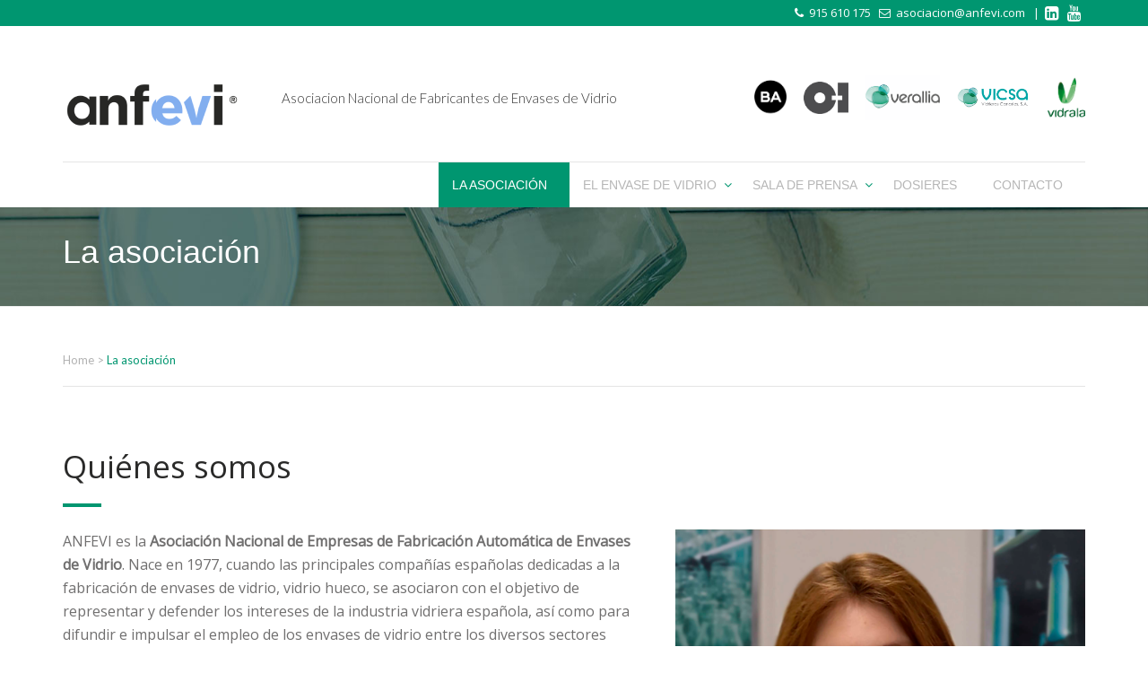

--- FILE ---
content_type: text/html; charset=UTF-8
request_url: http://www.anfevi.com/la-asociacion/
body_size: 8759
content:
<!DOCTYPE html>
<html lang="es-ES">
<head>
<meta charset="UTF-8">
<meta name="viewport" content="width=device-width, initial-scale=1">
<meta name="google-site-verification" content="_lyyilX9xu7u1-OatNrRDp9OoYeihPEY1qganv7qxNI" />
<link rel="profile" href="http://gmpg.org/xfn/11">
<link rel="pingback" href="http://www.anfevi.com/xmlrpc.php">
<link href='https://fonts.googleapis.com/css?family=Open+Sans' rel='stylesheet' type='text/css'>
<link href='https://fonts.googleapis.com/css?family=Lato:400,300' rel='stylesheet' type='text/css'>

<title>La asociacion | Anfevi</title>

<!-- All in One SEO Pack 2.3.12.2.1 by Michael Torbert of Semper Fi Web Designob_start_detected [-1,-1] -->
<meta name="description"  content="Creada en 1977, Anfevi centra sus esfuerzo en promover el desarrollo productivo y protección medioambiental, así como fomentar el reciclaje del vidrio." />

<link rel="canonical" href="http://www.anfevi.com/la-asociacion/" />
<!-- /all in one seo pack -->
<link rel='dns-prefetch' href='//s.w.org' />
<link rel="alternate" type="application/rss+xml" title="Anfevi &raquo; Feed" href="http://www.anfevi.com/feed/" />
<link rel="alternate" type="application/rss+xml" title="Anfevi &raquo; RSS de los comentarios" href="http://www.anfevi.com/comments/feed/" />
<link rel="alternate" type="application/rss+xml" title="Anfevi &raquo; La asociación RSS de los comentarios" href="http://www.anfevi.com/la-asociacion/feed/" />
		<script type="text/javascript">
			window._wpemojiSettings = {"baseUrl":"https:\/\/s.w.org\/images\/core\/emoji\/2.2.1\/72x72\/","ext":".png","svgUrl":"https:\/\/s.w.org\/images\/core\/emoji\/2.2.1\/svg\/","svgExt":".svg","source":{"concatemoji":"http:\/\/www.anfevi.com\/wp-includes\/js\/wp-emoji-release.min.js?ver=4.7.29"}};
			!function(t,a,e){var r,n,i,o=a.createElement("canvas"),l=o.getContext&&o.getContext("2d");function c(t){var e=a.createElement("script");e.src=t,e.defer=e.type="text/javascript",a.getElementsByTagName("head")[0].appendChild(e)}for(i=Array("flag","emoji4"),e.supports={everything:!0,everythingExceptFlag:!0},n=0;n<i.length;n++)e.supports[i[n]]=function(t){var e,a=String.fromCharCode;if(!l||!l.fillText)return!1;switch(l.clearRect(0,0,o.width,o.height),l.textBaseline="top",l.font="600 32px Arial",t){case"flag":return(l.fillText(a(55356,56826,55356,56819),0,0),o.toDataURL().length<3e3)?!1:(l.clearRect(0,0,o.width,o.height),l.fillText(a(55356,57331,65039,8205,55356,57096),0,0),e=o.toDataURL(),l.clearRect(0,0,o.width,o.height),l.fillText(a(55356,57331,55356,57096),0,0),e!==o.toDataURL());case"emoji4":return l.fillText(a(55357,56425,55356,57341,8205,55357,56507),0,0),e=o.toDataURL(),l.clearRect(0,0,o.width,o.height),l.fillText(a(55357,56425,55356,57341,55357,56507),0,0),e!==o.toDataURL()}return!1}(i[n]),e.supports.everything=e.supports.everything&&e.supports[i[n]],"flag"!==i[n]&&(e.supports.everythingExceptFlag=e.supports.everythingExceptFlag&&e.supports[i[n]]);e.supports.everythingExceptFlag=e.supports.everythingExceptFlag&&!e.supports.flag,e.DOMReady=!1,e.readyCallback=function(){e.DOMReady=!0},e.supports.everything||(r=function(){e.readyCallback()},a.addEventListener?(a.addEventListener("DOMContentLoaded",r,!1),t.addEventListener("load",r,!1)):(t.attachEvent("onload",r),a.attachEvent("onreadystatechange",function(){"complete"===a.readyState&&e.readyCallback()})),(r=e.source||{}).concatemoji?c(r.concatemoji):r.wpemoji&&r.twemoji&&(c(r.twemoji),c(r.wpemoji)))}(window,document,window._wpemojiSettings);
		</script>
		<style type="text/css">
img.wp-smiley,
img.emoji {
	display: inline !important;
	border: none !important;
	box-shadow: none !important;
	height: 1em !important;
	width: 1em !important;
	margin: 0 .07em !important;
	vertical-align: -0.1em !important;
	background: none !important;
	padding: 0 !important;
}
</style>
<link rel='stylesheet' id='contact-form-7-css'  href='http://www.anfevi.com/wp-content/plugins/contact-form-7/includes/css/styles.css?ver=4.7' type='text/css' media='all' />
<link rel='stylesheet' id='dashicons-css'  href='http://www.anfevi.com/wp-includes/css/dashicons.min.css?ver=4.7.29' type='text/css' media='all' />
<link rel='stylesheet' id='sp-news-public-css'  href='http://www.anfevi.com/wp-content/plugins/sp-news-and-widget/assets/css/sp-news-public.css?ver=4.5.3.1' type='text/css' media='all' />
<link rel='stylesheet' id='anfevi-style-css'  href='http://www.anfevi.com/wp-content/themes/anfevi/style.css?ver=4.7.29' type='text/css' media='all' />
<link rel='stylesheet' id='fontawesome-css-css'  href='http://www.anfevi.com/wp-content/themes/anfevi/css/font-awesome.min.css?ver=4.7.29' type='text/css' media='all' />
<link rel='stylesheet' id='bootstrap-css-css'  href='http://www.anfevi.com/wp-content/themes/anfevi/css/bootstrap.css?ver=4.7.29' type='text/css' media='all' />
<link rel='stylesheet' id='anfevi-css-css'  href='http://www.anfevi.com/wp-content/themes/anfevi/css/anfevi.css?ver=4.7.29' type='text/css' media='all' />
<link rel='stylesheet' id='lightbox-css-css'  href='http://www.anfevi.com/wp-content/themes/anfevi/css/lightbox.css?ver=4.7.29' type='text/css' media='all' />
<link rel='stylesheet' id='lightbox-dark-css-css'  href='http://www.anfevi.com/wp-content/themes/anfevi/css/lightbox-dark.css?ver=4.7.29' type='text/css' media='all' />
<link rel='stylesheet' id='pcs-styles-css'  href='http://www.anfevi.com/wp-content/plugins/post-content-shortcodes/styles/default-styles.css?ver=1.0' type='text/css' media='screen' />
<!--n2css--><script type='text/javascript' src='http://www.anfevi.com/wp-includes/js/jquery/jquery.js?ver=1.12.4'></script>
<script type='text/javascript' src='http://www.anfevi.com/wp-includes/js/jquery/jquery-migrate.min.js?ver=1.4.1'></script>
<script type='text/javascript'>
/* <![CDATA[ */
var rmp_menu = {"ajaxURL":"http:\/\/www.anfevi.com\/wp-admin\/admin-ajax.php","wp_nonce":"8b65f2004c","menu":[]};
/* ]]> */
</script>
<script type='text/javascript' src='http://www.anfevi.com/wp-content/plugins/responsive-menu/v4.0.0/assets/js/rmp-menu.js?ver=4.1.2'></script>
<link rel='https://api.w.org/' href='http://www.anfevi.com/wp-json/' />
<link rel="EditURI" type="application/rsd+xml" title="RSD" href="http://www.anfevi.com/xmlrpc.php?rsd" />
<link rel="wlwmanifest" type="application/wlwmanifest+xml" href="http://www.anfevi.com/wp-includes/wlwmanifest.xml" /> 
<meta name="generator" content="WordPress 4.7.29" />
<link rel='shortlink' href='http://www.anfevi.com/?p=2' />
<link rel="alternate" type="application/json+oembed" href="http://www.anfevi.com/wp-json/oembed/1.0/embed?url=http%3A%2F%2Fwww.anfevi.com%2Fla-asociacion%2F" />
<link rel="alternate" type="text/xml+oembed" href="http://www.anfevi.com/wp-json/oembed/1.0/embed?url=http%3A%2F%2Fwww.anfevi.com%2Fla-asociacion%2F&#038;format=xml" />
<style id="rmp-inline-menu-styles"></style><link rel="icon" href="http://www.anfevi.com/wp-content/uploads/2024/07/cropped-ANFEVI_assets_GOOGLE_perfil_anfevi-1-32x32.png" sizes="32x32" />
<link rel="icon" href="http://www.anfevi.com/wp-content/uploads/2024/07/cropped-ANFEVI_assets_GOOGLE_perfil_anfevi-1-192x192.png" sizes="192x192" />
<link rel="apple-touch-icon-precomposed" href="http://www.anfevi.com/wp-content/uploads/2024/07/cropped-ANFEVI_assets_GOOGLE_perfil_anfevi-1-180x180.png" />
<meta name="msapplication-TileImage" content="http://www.anfevi.com/wp-content/uploads/2024/07/cropped-ANFEVI_assets_GOOGLE_perfil_anfevi-1-270x270.png" />
</head>

<body>
<div id="page" class="site">
    <header id="masthead" class="site-header" role="banner">
        <div class="header-top-bar">
            <div class="container">
                <div class="row">
                    <div class="col-xs-12">
                        <div class="header-top-bar-text">
                            <span><i class="fa fa-phone" aria-hidden="true"></i>&nbsp;&nbsp;915 610 175 </span>&nbsp;
                            <span><i class="fa fa-envelope-o" aria-hidden="true"></i>&nbsp;&nbsp;<a class="anchor-white" href="mailto:asociacion@anfevi.com">asociacion@anfevi.com</a></span>
                            <span>&nbsp;&nbsp;|&nbsp;&nbsp;</span>
                            <div class="pull-right">
                                <a class="anchor-white" href="https://www.linkedin.com/company/anfevi-asociaci-n-nacional-de-fabricantes-de-envases-de-vidrio-" target="_blank"><i class="fa fa-linkedin-square" aria-hidden="true"></i></a>&nbsp;
                                <a class="anchor-white" href="https://www.youtube.com/user/AnfeviESP" target="_blank"><i class="fa fa-youtube" aria-hidden="true"></i></a>&nbsp;
                            </div>
                        </div>
                    </div>
                </div>
            </div>
        </div>
        <div class="header-logos-bar">
            <div class="container">
                <div class="row mobile-centered-content">
                    <div class="col-xs-12 col-md-7">
                        <div class="row">
                            <div class="col-xs-12 col-sm-4">
                                <a href="/"><img class="img-responsive header-logo" src="/wp-content/uploads/2024/06/Anfevi-logo-2024.png" alt="logo"></a>
                            </div>
                            <div class="col-xs-12 col-sm-8 hidden-xs">
                                <span class="header-logo-name">Asociacion Nacional de Fabricantes de Envases de Vidrio</span>
                            </div>
                        </div>
                    </div>
                    <div class="col-xs-12 col-md-5">
                        <div class="pull-right header-logos-icons">
                            <span><a href="/la-asociacion/ba/"><img class="img-responsive" src="http://www.anfevi.com/wp-content/themes/anfevi/img/logo_bag.png"></a></span>
                            <span><a href="/la-asociacion/oi/"><img src="http://www.anfevi.com/wp-content/themes/anfevi/img/O-I_BW.png"></a></span>
                            <span><a href="/la-asociacion/verallia/"><img class="img-responsive" src="http://www.anfevi.com/wp-content/themes/anfevi/img/logo_veralliag.png"></a></span>
                            <span><a href="/la-asociacion/vicsa/"><img class="img-responsive" src="http://www.anfevi.com/wp-content/themes/anfevi/img/logo_vicsa.png"></a></span>
                            <span><a href="/la-asociacion/vidrala/"><img class="img-responsive" src="http://www.anfevi.com/wp-content/themes/anfevi/img/logo_vidralag.png"></a></span>
                        </div>
                    </div>
                </div>
                <div class="row">
                    <div class="col-md-12">
                        <div class="header-logos-bar-border-bottom">&nbsp;</div>
                    </div>
                </div>
            </div>
        </div>
        <div class="header-menu-bar">
            <div class="container">
                <div class="row">
                    <div class="col-md-12 pull-right">
                        <nav id="site-navigation" class="main-navigation" role="navigation">
                            <div class="navbar-header">
                                <button type="button" class="navbar-toggle collapsed" data-toggle="collapse" data-target="#bs-example-navbar-collapse-1" aria-expanded="false">
                                    <span class="sr-only">Toggle navigation</span>
                                    <span class="icon-bar"></span>
                                    <span class="icon-bar"></span>
                                    <span class="icon-bar"></span>
                                </button>
                            </div>
                            <div class="collapse navbar-collapse" id="bs-example-navbar-collapse-1">
                                <div class="menu-menu-1-container"><ul id="main-nav" class="menu"><li id="menu-item-20" class="menu-item menu-item-type-post_type menu-item-object-page current-menu-item page_item page-item-2 current_page_item menu-item-20"><div class="menu-item"><span class="pull-right nav-angle-down"><i class="fa fa-angle-down" aria-hidden="true"></i></span><a href="http://www.anfevi.com/la-asociacion/">La asociación</a></div></li>
<li id="menu-item-288" class="menu-item menu-item-type-post_type menu-item-object-page menu-item-has-children menu-item-288"><div class="menu-item"><span class="pull-right nav-angle-down"><i class="fa fa-angle-down" aria-hidden="true"></i></span><a href="http://www.anfevi.com/el-envase-de-vidrio/">El envase de vidrio</a></div>
<ul class="sub-menu">
	<li id="menu-item-294" class="menu-item menu-item-type-post_type menu-item-object-page menu-item-294"><div class="menu-item"><span class="pull-right nav-angle-down"><i class="fa fa-angle-down" aria-hidden="true"></i></span><a href="http://www.anfevi.com/el-envase-de-vidrio/historia/">Historia</a></div></li>
	<li id="menu-item-293" class="menu-item menu-item-type-post_type menu-item-object-page menu-item-293"><div class="menu-item"><span class="pull-right nav-angle-down"><i class="fa fa-angle-down" aria-hidden="true"></i></span><a href="http://www.anfevi.com/el-envase-de-vidrio/fabricacion/">Fabricación</a></div></li>
	<li id="menu-item-426" class="menu-item menu-item-type-post_type menu-item-object-page menu-item-426"><div class="menu-item"><span class="pull-right nav-angle-down"><i class="fa fa-angle-down" aria-hidden="true"></i></span><a href="http://www.anfevi.com/el-envase-de-vidrio/idi/">I+D+i</a></div></li>
	<li id="menu-item-292" class="menu-item menu-item-type-post_type menu-item-object-page menu-item-292"><div class="menu-item"><span class="pull-right nav-angle-down"><i class="fa fa-angle-down" aria-hidden="true"></i></span><a href="http://www.anfevi.com/el-envase-de-vidrio/reciclado/">Reciclado</a></div></li>
	<li id="menu-item-291" class="menu-item menu-item-type-post_type menu-item-object-page menu-item-291"><div class="menu-item"><span class="pull-right nav-angle-down"><i class="fa fa-angle-down" aria-hidden="true"></i></span><a href="http://www.anfevi.com/el-envase-de-vidrio/ventajas/">Ventajas</a></div></li>
	<li id="menu-item-206" class="menu-item menu-item-type-post_type menu-item-object-page menu-item-206"><div class="menu-item"><span class="pull-right nav-angle-down"><i class="fa fa-angle-down" aria-hidden="true"></i></span><a href="http://www.anfevi.com/el-envase-de-vidrio/seguridad-alimentaria/">Seguridad alimentaria</a></div></li>
	<li id="menu-item-290" class="menu-item menu-item-type-post_type menu-item-object-page menu-item-290"><div class="menu-item"><span class="pull-right nav-angle-down"><i class="fa fa-angle-down" aria-hidden="true"></i></span><a href="http://www.anfevi.com/el-envase-de-vidrio/medio-ambiente/">Medio ambiente</a></div></li>
	<li id="menu-item-289" class="menu-item menu-item-type-post_type menu-item-object-page menu-item-289"><div class="menu-item"><span class="pull-right nav-angle-down"><i class="fa fa-angle-down" aria-hidden="true"></i></span><a href="http://www.anfevi.com/el-envase-de-vidrio/economia-circular/">Economía circular</a></div></li>
</ul>
</li>
<li id="menu-item-146" class="menu-item menu-item-type-post_type menu-item-object-page menu-item-has-children menu-item-146"><div class="menu-item"><span class="pull-right nav-angle-down"><i class="fa fa-angle-down" aria-hidden="true"></i></span><a href="http://www.anfevi.com/sala-de-prensa/">Sala de prensa</a></div>
<ul class="sub-menu">
	<li id="menu-item-521" class="menu-item menu-item-type-post_type menu-item-object-page menu-item-521"><div class="menu-item"><span class="pull-right nav-angle-down"><i class="fa fa-angle-down" aria-hidden="true"></i></span><a href="http://www.anfevi.com/sala-de-prensa/noticias/">Noticias</a></div></li>
	<li id="menu-item-486" class="menu-item menu-item-type-post_type menu-item-object-page menu-item-486"><div class="menu-item"><span class="pull-right nav-angle-down"><i class="fa fa-angle-down" aria-hidden="true"></i></span><a href="http://www.anfevi.com/sala-de-prensa/videos/">Videos</a></div></li>
	<li id="menu-item-474" class="menu-item menu-item-type-post_type menu-item-object-page menu-item-474"><div class="menu-item"><span class="pull-right nav-angle-down"><i class="fa fa-angle-down" aria-hidden="true"></i></span><a href="http://www.anfevi.com/sala-de-prensa/documentos-de-interes/">Documentos de interés</a></div></li>
	<li id="menu-item-483" class="menu-item menu-item-type-post_type menu-item-object-page menu-item-483"><div class="menu-item"><span class="pull-right nav-angle-down"><i class="fa fa-angle-down" aria-hidden="true"></i></span><a href="http://www.anfevi.com/sala-de-prensa/imagenes/">Imágenes</a></div></li>
	<li id="menu-item-1525" class="menu-item menu-item-type-post_type menu-item-object-page menu-item-1525"><div class="menu-item"><span class="pull-right nav-angle-down"><i class="fa fa-angle-down" aria-hidden="true"></i></span><a href="http://www.anfevi.com/sala-de-prensa/comunicados/">Comunicados</a></div></li>
</ul>
</li>
<li id="menu-item-1454" class="menu-item menu-item-type-post_type menu-item-object-page menu-item-1454"><div class="menu-item"><span class="pull-right nav-angle-down"><i class="fa fa-angle-down" aria-hidden="true"></i></span><a href="http://www.anfevi.com/documentos-de-interes/">Dosieres</a></div></li>
<li id="menu-item-106" class="menu-item menu-item-type-post_type menu-item-object-page menu-item-106"><div class="menu-item"><span class="pull-right nav-angle-down"><i class="fa fa-angle-down" aria-hidden="true"></i></span><a href="http://www.anfevi.com/contacto/">Contacto</a></div></li>
</ul></div>                            </div>
                        </nav><!-- #site-navigation -->
                    </div>
                </div>
            </div>
        </div>
    </header><!-- #masthead -->
    <div id="content" class="site-content">

<div class="page-header">
    <div class="container">
        <div class="row">
            <div class="col-xs-12">
               <h1>La asociación</h1>
            </div>
        </div>
    </div>
</div>
<div class="content-area container">
    <div class="row">&nbsp;</div>
    <div class="row">
        <div class="col-xs-12">
            <div class="breadcrumbs" typeof="BreadcrumbList" vocab="http://schema.org/">
                <!-- Breadcrumb NavXT 5.6.0 -->
<span property="itemListElement" typeof="ListItem"><a property="item" typeof="WebPage" title="Ir a Anfevi." href="http://www.anfevi.com" class="breadcrum-link-home"><span property="name">Home</span></a><meta property="position" content="1"></span><span class="breadcrum-separator"> &gt; </span><span property="itemListElement" typeof="ListItem"><span property="name">La asociación</span><meta property="position" content="2"></span>            </div>
        </div>
    </div>
    <div class="main-text">
        <hr>
<div class="row">
    <div class="col-xs-12">
        <h6>Quiénes somos</h6>
        <div class="row">
            <div class="col-xs-10 col-sm-8 col-md-9">
                <div class="row">
                    <div class="col-xs-3 col-sm-2 col-lg-1">
                        <div class="main-title-centered-separator"></div>
                    </div>
                </div>
            </div>
        </div>
    </div>
</div>
<div class="row" style="margin-bottom:64px;">
    <div class="col-xs-12 col-md-7">
        ANFEVI es la <strong>Asociación Nacional de Empresas de Fabricación Automática de Envases de Vidrio</strong>. Nace en 1977, cuando las principales compañías españolas dedicadas a la fabricación de envases de vidrio, vidrio hueco, se asociaron con el objetivo de representar y defender los intereses de la industria vidriera española, así como para difundir e impulsar el empleo de los envases de vidrio entre los diversos sectores implicados.

Desde su creación, ANFEVI siempre ha tenido entre sus prioridades integrar los conceptos de desarrollo productivo y protección medioambiental. Esta inquietud se ha materializado, por una parte, en la incorporación de la tecnología más avanzada del sector a través de importantes departamentos de investigación y desarrollo y, por otra, poniendo en marcha, gestionando y fomentando el reciclado de envases de vidrio, creando en 1980 el Centro del Envase de Vidrio como órgano de comunicación de ANFEVI para impulsar el reciclado y difundir las cualidades del vidrio como envase.

ANFEVI ha alcanzado un enorme grado de madurez y de implicación con la sociedad. Así, aspectos como la sostenibilidad, la seguridad y la mejora de las condiciones de los trabajadores; las relaciones con las Administraciones o el cambio climático y la participación en las redes sociales, son únicamente algunos ejemplos de asuntos esenciales para la asociación y que, por tanto, forman parte de su día a día. Si no existiera ANFEVI, habría que crearla.
    </div>
    <div class="col-md-5 hidden-xs hidden-sm">
        <img class="img-responsive alignnone wp-image-17 size-large" src="/wp-content/uploads/2021/10/Foto-Karen.jpg" alt="Secretaria general de ANFEVI" width="640" height="676" />
<blockquote style="margin-top: 13px;"><p><strong>Karen Davies</strong></p>
<p>Secretaria general de ANFEVI</p></blockquote>
    </div>
</div>
<hr>
<div class="row" style="margin-top:4px;">
    <div class="col-xs-12 col-md-10 col-md-offset-1">
        <div class="main-centered">
<h6>Empresas Asociadas</h6>
<div class="row"></div>
<p style="color: #706f6f;">Las sociedades que integran ANFEVI representan más del 98 % de la producción en España de envases de vidrio, fabricando diariamente cerca de 19 millones de botellas y tarros. Los miembros de la asociación cuentan con 13 fábricas ubicadas por toda la geografía española y generan empleo directo a más de 3.000 personas.</p>

</div>
<div class="main-centered">
<div class="bio-logo"><a href="/la-asociacion/ba/"><img class="img-responsive" src="/wp-content/uploads/2016/08/logo_bag.png" /></a></div>
<div class="bio-logo"><a href="/la-asociacion/oi/"><img class="img-responsive" src="/wp-content/uploads/2017/09/O-I_BW.png" /></a></div>
<div class="bio-logo"><a href="/la-asociacion/verallia/"><img class="img-responsive" src="/wp-content/uploads/2016/08/logo_veralliag.png" /></a></div>
<div class="bio-logo"><a href="/la-asociacion/vicsa/"><img class="img-responsive alignnone wp-image-1247" src="http://www.anfevi.com/wp-content/uploads/2018/07/logo_vicsa-300x183.png" alt="" width="164" height="100" srcset="http://www.anfevi.com/wp-content/uploads/2018/07/logo_vicsa-300x183.png 300w, http://www.anfevi.com/wp-content/uploads/2018/07/logo_vicsa.png 605w" sizes="(max-width: 164px) 100vw, 164px" /></a></div>
<div class="bio-logo"><a href="/la-asociacion/vidrala/"><img class="img-responsive" src="/wp-content/uploads/2016/08/logo_vidralag.png" /></a></div>
</div>
    </div>
</div>
<div class="row" style="margin-top:105px;">
    <div class="col-xs-12">
        <img class="img-responsive alignnone wp-image-1254 size-full" src="http://www.anfevi.com/wp-content/uploads/2018/07/bio-map.jpg" alt="" width="1126" height="600" srcset="http://www.anfevi.com/wp-content/uploads/2018/07/bio-map.jpg 1126w, http://www.anfevi.com/wp-content/uploads/2018/07/bio-map-300x160.jpg 300w, http://www.anfevi.com/wp-content/uploads/2018/07/bio-map-768x409.jpg 768w, http://www.anfevi.com/wp-content/uploads/2018/07/bio-map-1024x546.jpg 1024w" sizes="(max-width: 1126px) 100vw, 1126px" />
    </div>
</div>
<div class="row" style="margin-top:78px;">
    <div class="col-xs-12">
        <div class="main-centered">
    <h6>Datos del sector</h6>
    <div class="row">
        <div class="col-xs-11">
            <div class="row">
                <div class="col-xs-2 col-md-1 col-xs-offset-6">
                    <div class="main-title-centered-separator"></div>
                </div>
            </div>
        </div>
    </div>
    <p style="color:rgb(4,4,4);">Estimación datos mercado</p>
    <p style="color:rgb(168,167,167);">(Peninsula Iberica + Islas Canarias)</p>
</div>
<div style="padding-bottom:100px;">
<table id="datos-sector">
    <thead>
        <tr>
            <td></td>
            <td>2009</td>
            <td>2010</td>
            <td>2011</td>
            <td>2012</td>
            <td>2013</td>
            <td>2014</td>
            <td>2015</td>
            <td>2016</td>
            <td>2017</td>
            <td>2018</td>
            <td>2019</td>
            <td>2020</td>
            <td>2021</td>
            <td>2022</td>
        </tr>
    </thead>
    <tbody>
        <tr>
            <td>Ventas interiores (toneladas)</td>
            <td>2.887.115</td>
            <td>2.952.077</td>
            <td>2.945.847</td>
            <td>2.828.668</td>
            <td>2.741.942</td>
            <td>2.796.335</td>
            <td>2.817.297</td>
            <td>2.848.785</td>
            <td>3.018.250</td>
            <td>3.069.987</td>
            <td>3.142.198</td>
            <td>2.980.110</td>
            <td>3.266.041</td>
            <td>3.442.438</td>
        </tr>
        <tr>
            <td>Exportación (toneladas)</td>
            <td>386.752</td>
            <td>537.156</td>
            <td>591.311</td>
            <td>686.498</td>
            <td>682.435</td>
            <td>778.375</td>
            <td>883.666</td>
            <td>888.976</td>
            <td>767.662</td>
            <td>701.937</td>
            <td>787.492</td>
            <td>881.266</td>
            <td>917.798</td>
            <td>848.026</td>
        </tr>
        <tr>
            <td><strong>TOTAL MERCADO (toneladas)</strong></td>
            <td>3.273.867</td>
            <td>3.489.233</td>
            <td>3.537.158</td>
            <td>3.515.166</td>
            <td>3.424.377</td>
            <td>3.574.710</td>
            <td>3.700.963</td>
            <td>3.737.760</td>
            <td>3.785.911</td>
            <td>3.771.923</td>
            <td>3.929.690</td>
            <td>3.861.376</td>
            <td>4.183.838</td>
            <td>4.290.464</td>
        </tr>
    </tbody>
</table>
</div>
    </div>
</div>    </div>
</div><!-- #primary -->


	</div><!-- #content -->

	<footer id="colophon" class="site-footer" role="contentinfo">
		<div class="container mobile-centered-content">
			<div class="row">
				<div class="col-xs-12 col-md-4 col-lg-6">
                    <img class="img-responsive footer-logo" src="/wp-content/uploads/2024/06/Anfevi-logo-2024.png">
                    <div class="row">
                        <div class="col-xs-12 col-md-8 col-lg-6">
                            <div><p>Asociacion Nacional de Fabricantes de Envases de Vidrio</p></div>
                        </div>
                    </div>
				</div>
                <div class="col-xs-12 col-md-4 col-lg-3">
                    <div class="footer-link" style="margin-top: 40px;"><a href="/enlaces-de-interes">Enlaces de interés</a></div>
                    <div class="footer-link"><a href="/aviso-legal">Aviso legal</a></div>
                    <!--<div class="footer-link"><a href="/terminos-y-condiciones">Términos y condiciones</a></div>
                    <div class="footer-link"><a href="/politica-de-privacidad">Política de privacidad</a></div>-->
                </div>
                <div class="col-xs-12 col-md-4 col-lg-3">
                    <div class="footer-link-head">Contacto</div>
                    <div class="row">
                        <div class="col-xs-2 col-md-2 col-xs-offset-5 col-md-offset-0">
                            <div class="footer-link-head-separator">&nbsp;</div>
                        </div>
                    </div>
                    <div class="footer-link">C/ Arturo Soria, 97A, 1º</div>
                    <div class="footer-link">28027 Madrid</div>
                    <div class="footer-link">asociacion@anfevi.com</div>
                    <div class="footer-link">915 610 175</div>
                </div>
			</div>
		</div><!-- .site-info -->
	</footer><!-- #colophon -->
</div><!-- #page -->
<script type='text/javascript' src='http://www.anfevi.com/wp-content/plugins/contact-form-7/includes/js/jquery.form.min.js?ver=3.51.0-2014.06.20'></script>
<script type='text/javascript'>
/* <![CDATA[ */
var _wpcf7 = {"recaptcha":{"messages":{"empty":"Por favor, prueba que no eres un robot."}}};
/* ]]> */
</script>
<script type='text/javascript' src='http://www.anfevi.com/wp-content/plugins/contact-form-7/includes/js/scripts.js?ver=4.7'></script>
<script type='text/javascript' src='http://www.anfevi.com/wp-content/themes/anfevi/js/jquery-2.2.4.min.js?ver=2.2.4'></script>
<script type='text/javascript' src='http://www.anfevi.com/wp-content/themes/anfevi/js/bootstrap.js?ver=3.0.0'></script>
<script type='text/javascript' src='http://www.anfevi.com/wp-content/themes/anfevi/js/ekko-lightbox.min.js?ver=3.0.0'></script>
<script type='text/javascript' src='http://www.anfevi.com/wp-content/themes/anfevi/js/navigation.js?ver=20151215'></script>
<script type='text/javascript' src='http://www.anfevi.com/wp-content/themes/anfevi/js/anfevi.js?ver=20151215'></script>
<script type='text/javascript' src='http://www.anfevi.com/wp-content/themes/anfevi/js/skip-link-focus-fix.js?ver=20151215'></script>
<script type='text/javascript' src='http://www.anfevi.com/wp-includes/js/wp-embed.min.js?ver=4.7.29'></script>
<script async="async" type='text/javascript' src='http://www.anfevi.com/wp-content/plugins/akismet/_inc/form.js?ver=4.1.9'></script>
<script>
    $(document).ready(function(){
        $("#collapse1").on("hide.bs.collapse", function(){
            $(".panel-icon1").html('<i class="fa fa-plus" aria-hidden="true"></i>');
        });
        $("#collapse2").on("hide.bs.collapse", function(){
            $(".panel-icon2").html('<i class="fa fa-plus" aria-hidden="true"></i>');
        });
        $("#collapse3").on("hide.bs.collapse", function(){
            $(".panel-icon3").html('<i class="fa fa-plus" aria-hidden="true"></i>');
        });
        $("#collapse4").on("hide.bs.collapse", function(){
            $(".panel-icon4").html('<i class="fa fa-plus" aria-hidden="true"></i>');
        });
        $("#collapse5").on("hide.bs.collapse", function(){
            $(".panel-icon5").html('<i class="fa fa-plus" aria-hidden="true"></i>');
        });
        $("#collapse6").on("hide.bs.collapse", function(){
            $(".panel-icon6").html('<i class="fa fa-plus" aria-hidden="true"></i>');
        });
        $("#collapse7").on("hide.bs.collapse", function(){
            $(".panel-icon7").html('<i class="fa fa-plus" aria-hidden="true"></i>');
        });
        $("#collapse8").on("hide.bs.collapse", function(){
            $(".panel-icon8").html('<i class="fa fa-plus" aria-hidden="true"></i>');
        });
        $("#collapse9").on("hide.bs.collapse", function(){
            $(".panel-icon9").html('<i class="fa fa-plus" aria-hidden="true"></i>');
        });
        $("#collapse1").on("show.bs.collapse", function(){
            $(".panel-icon1").html('<i class="fa fa-minus" aria-hidden="true"></i>');
        });
        $("#collapse2").on("show.bs.collapse", function(){
            $(".panel-icon2").html('<i class="fa fa-minus" aria-hidden="true"></i>');
        });
        $("#collapse3").on("show.bs.collapse", function(){
            $(".panel-icon3").html('<i class="fa fa-minus" aria-hidden="true"></i>');
        });
        $("#collapse4").on("show.bs.collapse", function(){
            $(".panel-icon4").html('<i class="fa fa-minus" aria-hidden="true"></i>');
        });
        $("#collapse5").on("show.bs.collapse", function(){
            $(".panel-icon5").html('<i class="fa fa-minus" aria-hidden="true"></i>');
        });
        $("#collapse6").on("show.bs.collapse", function(){
            $(".panel-icon6").html('<i class="fa fa-minus" aria-hidden="true"></i>');
        });
        $("#collapse7").on("show.bs.collapse", function(){
            $(".panel-icon7").html('<i class="fa fa-minus" aria-hidden="true"></i>');
        });
        $("#collapse8").on("show.bs.collapse", function(){
            $(".panel-icon8").html('<i class="fa fa-minus" aria-hidden="true"></i>');
        });
        $("#collapse9").on("show.bs.collapse", function(){
            $(".panel-icon9").html('<i class="fa fa-minus" aria-hidden="true"></i>');
        });

        $(".more-link").html('VER MAS');

        // delegate calls to data-toggle="lightbox"
        $(document).delegate('*[data-toggle="lightbox"]', 'click', function(event) {
            event.preventDefault();
            return $(this).ekkoLightbox({
                always_show_close: true
            });
        });
    });

    function printInfo(DivID) {
        var openWindow = window.open("", "title", "attributes");
        openWindow.document.write(document.getElementById(DivID).innerHTML);
        openWindow.document.close();
        openWindow.focus();
        openWindow.print();
        openWindow.close();
    }

    function fbshareCurrentPage(){
        window.open("https://www.facebook.com/sharer/sharer.php?u="+escape(window.location.href)+"&t="+document.title, '',
        'menubar=no,toolbar=no,resizable=yes,scrollbars=yes,height=300,width=600');
        return false;
    }

    function twshareCurrentPage(){
        window.open("https://twitter.com/share?url"+escape(window.location.href)+"&t="+document.title, '',
            'menubar=no,toolbar=no,resizable=yes,scrollbars=yes,height=300,width=600');
        return false;
    }

    function emailCurrentPage(){
        window.location.href="mailto:?subject="+document.title+"&body="+escape(window.location.href);
        return false;
    }

</script>
</body>
<script>
  (function(i,s,o,g,r,a,m){i['GoogleAnalyticsObject']=r;i[r]=i[r]||function(){
  (i[r].q=i[r].q||[]).push(arguments)},i[r].l=1*new Date();a=s.createElement(o),
  m=s.getElementsByTagName(o)[0];a.async=1;a.src=g;m.parentNode.insertBefore(a,m)
  })(window,document,'script','https://www.google-analytics.com/analytics.js','ga');

  ga('create', 'UA-86731824-1', 'auto');
  ga('send', 'pageview');

</script>
</html>

--- FILE ---
content_type: text/css
request_url: http://www.anfevi.com/wp-content/themes/anfevi/css/anfevi.css?ver=4.7.29
body_size: 19106
content:
a{text-decoration: none; color: rgb(178,178,178);}
a:hover{text-decoration: none; color: rgb(0,150,112);}
a:visited{text-decoration: none; color: rgb(178,178,178);}
.breadcrum-separator{color: rgb(178,178,178);}
.breadcrum-link-home{color: rgb(178,178,178);}
.breadcrum-link-home:hover{color: rgb(0,150,112);}

hr { border-color:rgb(229,229,229); }

.col-centered{
    float: none;
    margin: 0 auto;
}

/*strong{color:rgb(112,111,111);}*/

.anchor-white{color: white;}
.anchor-white:hover, .anchor-white:visited{color: white; text-decoration: underline;}

.icon-green{color: rgb(0,150,112);}

.empresa-negro{color: rgb(42,42,41);}
.empresa-logo{text-align: center;}
.empresa-logo img{display: inline;}
.empresa-mayuscula { text-transform: uppercase; }
.empresa-main-text{
    font-family: 'Open Sans', sans-serif;
    font-size: 16px;
    line-height: 26px;
    color: rgb(112,111,111);
}

.header-top-bar{
    color: white;
    background-color: rgb(0,150,112);
    font-family: 'Open Sans', sans-serif;
    font-size: 13px;
}

.header-top-bar-text{
    float: right;
    padding: 5px 0 5px 0;

}

.header-top-bar-text div{
    font-size: 18px;
    line-height: 1;
}

.header-logos-bar{
    font-family: 'lato';
    font-weight: 300;
    font-size: 15px;
}

.header-logo{ 
    margin-top: 45px;
}

.header-logos-icons img{
    display: inline-flex;
    max-height: 50px;
}

.header-logos-icons span:nth-child(2) img{ /* to fit the size of the second logo ('OI') */ 
    height: 36px;
}

.header-logos-bar span{
    margin-top: 55px;
    margin-left: 16px;
}
.header-logo-name{
    margin-top: 70px !important;
    display: block;
    padding-left: 0;
}

.header-logos-icons{margin-top: 55px; }

.header-logos-bar-border-bottom{border-bottom: 1px solid rgb(229,229,229);}

.header-menu-bar{}

.menu-menu-1-container{float: right;}

.page-header{
    background-image: url(../img/pages-top-bar.jpg);
    height: 111px;
    padding-top: 10px;
    color: white;
    margin: 0;
    background-repeat: round;
}

/* MENU */

.navbar-collapse{padding: 0;}

#main-nav      {
    height: 50px; /* configura a la altura que desea para su menú */
    margin: 0; /* darle un poco de espacio*/
}

#main-nav a { color: rgb(182,182,182);}
#main-nav a:visited { color: rgb(182,182,182);}

#main-nav ul   {
    margin: 0; padding: 0;
}
#main-nav li   {
    display: block;
    float: left;
    line-height: 50px; /* Esto ha de ser igual al #main-nav height */
    height: 50px; /* Esto ha de ser igual al #main-nav height */
    margin: 0; padding: 0; /* only needed if you don't have a reset */
    position: relative; /* esto es necesario con el fin de posicionar los submenús */
}
#main-nav li a {
    display: block;
    height: 50px;
    line-height: 50px;
    padding: 0 25px 0 15px;
    text-decoration: none;
    text-transform: uppercase;
}

.nav-angle-down{ margin-right: 8px; display: none; color: rgb(0,150,112);}

#main-nav .current-menu-item a, #main-nav .current_page_item a, #main-nav
a:hover {
    color: white;
    background: rgb(0,150,112);
}

#main-nav .current-page-ancestor a, #main-nav .current-page-ancestor .nav-angle-down{
    color: white;
    background: rgb(0,150,112);
}

#main-nav .current-page-ancestor a .current-menu-item li a{
    color: rgb(0,150,112) !important;
    background: white !important;
}

#main-nav .menu-item-has-children:hover .nav-angle-down{color:white;}
#main-nav .menu-item-has-children:hover a {color:white; background-color: rgb(0,150,112);}

#main-nav .current-menu-item .nav-angle-down{color:white;}

#main-nav .current-menu-item a, #main-nav .current_page_item a, #main-nav
a:hover > .main-navigation ul ul a:hover  {
    color: white;
    background: rgb(0,150,112);
}

#main-nav ul ul { /* esto va dirigido a todos los submenús */
    display: none; /* ocultar todos los submenús de la vista */
    position: absolute;
    top: 50px; /* esto debe ser la misma altura que el menú de nivel superior - height + padding + borders */
}

.menu-item-has-children .nav-angle-down { display: block; }

.menu-item-has-children .sub-menu .nav-angle-down { display: none; }

.main-navigation ul ul a {
    text-transform: none !important;
    background-color: rgb(0,150,112);
    color: white !important;
}
.main-navigation ul ul a:visited {
    text-transform: none !important;
    background-color: rgb(0,150,112);
    color: white !important;
}

.main-navigation ul ul a:hover {
    text-transform: none !important;
    background-color: white !important;
    color: rgb(0,150,112) !important;
}

#main-nav ul ul li { /* esto va dirigido a todos los submenús */
    float: none; /* sobreescribir menu hasta arriba */
    width: 150px; /* establece el ancho que desea para sus  submenús. Esto debe coincidir con el valor que pusimos abajo */
}

#main-nav ul ul span { display: none !important; }

#main-nav ul ul li a {
    padding: 5px 10px; /* dar a nuestros enlaces del submenú un bonito boton */
}

#main-nav ul li:hover > ul {
    display: block; /* mostrar submenú cuando el ratón pase por encima del menú principal */
}

.main-navigation ul ul {
    top: 50px !important;
}

/* Accordion */

#accordion .panel{
    border: none;
    box-shadow: none;
    -webkit-box-shadow: none;

}

#accordion .panel-group .panel + .panel {margin-top:0px;}


#accordion .panel-default > .panel-heading {
    background-color: transparent;
    border-right: none;
    border-left: none;
    border-bottom: none;
    border-top: 2px solid rgb(210,210,210);
    border-color: rgb(210,210,210);
}

#accordion .panel-title{color: rgb(48,47,47); font-size: 20px;}

#accordion .panel-icon { color: rgb(0,150,112); line-height: 29px;}

#accordion ul{ margin: 0;}

#accordion li {
    padding-left: 0;
    color: rgb(0,150,112);
}

#accordion li span {
    padding-left: 0;
    color:rgb(112,111,111);
}

#accordion .panel-default > .panel-heading + .panel-collapse > .panel-body {
    border-top-color: transparent;
}

/* Main pages */

.breadcrumbs{
    color: rgb(0,150,112);
    font-family: 'lato';
    font-size: 13px;
    margin-top: 30px;
}

main .header-logos-bar-border-bottom{margin-bottom: 20px;}

.main-centered{
    text-align: center;
}

.main-title-text{
    font-family: 'Open Sans', sans-serif;
    font-size: 35px;
    color: rgb(42,42,41);
    margin-top: 50px;
}

h6{
    font-family: 'Open Sans', sans-serif;
    font-size: 35px;
    color: rgb(42,42,41);
    margin-top: 50px;
}

.main-no-margin{margin: 0 !important;}
.main-less-margin{
    margin: 25px 0 25px 0 !important;
}
.main-text{
    font-family: 'Open Sans', sans-serif;
    font-size: 16px;
    line-height: 26px;
    color: rgb(112,111,111);
}
.main-text a{
    color: rgb(112,111,111);
}

.main-title-centered-separator{
    height: 1px;
    border: 2px solid rgb(0,150,112);
    margin-bottom: 25px;
    margin-top: 12px;
}

.main-button-container{
    margin-top: 50px;
    margin-bottom: 100px;
}

.main-button, .main-button a, .main-button a:visited{
    background: rgb(0,150,112);
    border-radius: 30px;
    border: 2px solid rgb(0,150,112);
    color: white !important;
    text-decoration: none;
    font-family: 'Open Sans', sans-serif;
    font-weight: bold;
    font-size: 17px;
    padding: 15px 25px;
}

.main-button-icon{
    padding: 15px 19px;
}
.main-button-icon-facebook{
    padding: 15px 23px;
}
.main-button:hover{
    text-decoration: none;
    background-color: white;
    cursor: pointer;
    cursor: hand;
    color: rgb(0,150,112) !important;
}

.main-friends-of-glass{
    border-top: 2px solid rgb(200,201,202);
    border-bottom: 2px solid rgb(200,201,202);
    min-height: 329px;
    background: url('../img/friends_of_glass_background.png') repeat-y;
    padding-top: 50px;
    background-size: cover;
}

.main-text-friends-of-glass{
    font-family: 'Open Sans', sans-serif;
    font-size: 16px;
    line-height: 26px;
    color: rgb(112,111,111);
}

.main-button-blue{
    background: rgb(105,172,229) !important;
    border: 2px solid rgb(105,172,229) !important;
    color: white !important;
    margin-left: 15px !important;
    display: inline-block !important;
}

.main-button-blue:hover{
    text-decoration: none !important;
    background-color: white !important;
    cursor: pointer !important;
    cursor: hand !important;
    color: rgb(105,172,229) !important;
}
.main-right{text-align: right;}
.blue-text{color:rgb(105,172,229);}
.main-title-right-separator{
    height: 1px;
    border: 2px solid rgb(195,214,0);
    margin-bottom: 25px;
    margin-top: 12px;
}

.main-press-icon{
    font-size: 5em;
    color: rgb(0,150,112) !important;
    margin-top: 25px;
}

.main-press-icon a{
    color: rgb(0,150,112) !important;
}

.main-press-title{
    color: rgb(0,150,112);
    font-family: 'Open Sans', sans-serif;
    font-size: 20px;
    margin-top: 10px;
}

.main-press-title a{
    color: rgb(0,150,112) !important;
}
.main-press-text{
    color: rgb(112,111,111);
    font-family: 'Open Sans', sans-serif;
    font-size: 16px;
    line-height: 26px;
    margin-top: 10px;
    margin-bottom: 60px;
}

.news-category{color:rgb(42,42,41); font-size: 14px;}
.news-category a{color:rgb(0,150,112) !important;}
.news-col-3 img{border-top: 2px solid rgb(0,150,112);}
.news-col-list .news-content{border-top: 2px solid rgb(0,150,112);}
.news-image-footer{
    font-style: italic;
    padding-left: 15px;
    border-left: 2px solid rgb(0,150,112);
    margin-top: 15px;
    font-size: 12px;
}
.news-title-decorator{border-top: 2px solid rgb(0,150,112);}
.news-title-decorator{border-top: 2px solid rgb(0,150,112);}

.news .news-title a {font-size: 16px; line-height: 26px;}

.social-media-news img{height: 26px; width: 26px; margin-right: 10px;}

.social-media-news a{color: transparent !important;}

.more-link{
    color: rgb(0,150,112) !important;
    font-size: 14px;
    font-weight: bold;
}
.more-link:hover{color: rgb(0,150,112) !important; text-decoration: underline;}

.news-header{margin-top: 20px;}

.post-content-text{ width: 100%;}

/* Content */
pre {
    display: block;
    padding: 0;
    margin: 0;
    font-size: 13px;
    line-height: 1.42857143;
    word-break: break-all;
    word-wrap: break-word;
    color: #333333;
    background-color: transparent;
    border: none;
}

blockquote{
    border-left: 2px solid rgb(0,150,112);
    border-right: 3px solid rgb(0,150,112);
    text-align: center;
    font-family: 'Open Sans', sans-serif;
    font-style: italic;
    color: rgb(0,150,112);
}

.blockquote{
    border-left: 3px solid rgb(0,150,112);
    border-right: 3px solid rgb(0,150,112);
    text-align: center;
    font-family: 'Open Sans', sans-serif;
    font-size: 22px;
    font-style: italic;
    color: rgb(0,150,112);
    display: table;
    padding-left: 30px;
    padding-right: 30px;
    line-height: 1.3em;
}

.blockquote em{
    display: table-cell;
    vertical-align: middle;
}

.century-table{
    display: table;
    margin-bottom: 30px;
}

.century{
    border-left: 2px solid rgb(0,150,112);
    border-right: 2px solid rgb(0,150,112);
    text-align: center;
    font-family: 'Open Sans', sans-serif;
    color: rgb(0,150,112);
    display: table-cell;
    width: 90px;
    vertical-align: middle;
}

.century-text{
    display: table-cell;
    padding-left: 15px;
}

.gallery-text{margin-top: 10px;}

.bio-logo{display: inline-block; margin-top: 50px; margin-right: 50px;}

.bio-logo img{
    display: inline-block;
    max-height: 100px;
}

#datos-sector{margin-top: 50px;}

#datos-sector, td, tr{
    color: black;
    text-align: center;
    border: 1px solid rgb(221,221,221);
    padding: 5px;
}

#datos-sector thead td{
    background-color: rgb(0,151,109);
    color: white;
}

#datos-sector thead .table-dark{
    background-color: rgb(0,108,79);
}
#datos-sector tbody .table-dark{
    background-color: rgb(247,247,247);
}

.wpcf7-form-control-wrap input[type="text"], input[type="email"], input[type="tel"], textarea{
    width: 100%;
    margin-bottom: 15px;
    color: rgb(0,151,109);
    padding: 15px;
}

.wpcf7-form-control-wrap input[type="text"]:hover, input[type="text"]:active, input[type="text"]:focus,
input[type="email"]:hover, input[type="email"]:active, input[type="email"]:focus,
input[type="tel"]:hover, input[type="tel"]:active, input[type="tel"]:focus{
    border-radius: 0;
    border-right: 3px solid rgb(0,151,109);
    box-shadow: none;
    outline:0px !important;
    -webkit-appearance:none;
}
.wpcf7-form-control-wrap textarea:hover, textarea:active, textarea:focus{
    border-radius: 0;
    border-right: 3px solid rgb(0,151,109);
    box-shadow: none;
    outline:0px !important;
    -webkit-appearance:none;
}

.contact-form-button{
    background: rgb(0,150,112) !important;
    border-radius: 30px !important;
    border: 2px solid rgb(0,150,112) !important;
    color: white !important;
    text-decoration: none !important;
    font-family: 'Open Sans', sans-serif !important;
    font-weight: bold !important;
    font-size: 17px !important;
    padding: 15px 25px !important;
    box-shadow: none !important;
    text-shadow: none !important;
    margin-top: 10px !important;
    margin-bottom: 20px;
}

.contact-form-button:hover{
    text-decoration: none !important;
    background-color: white !important;
    cursor: pointer !important;
    cursor: hand !important;
    color: rgb(0,150,112) !important;
}

/* Pages with sidebar */

#menu-menu-2{
    margin: 0;
    list-style: none;
    padding: 0;
}

#menu-menu-2 li{
    margin-bottom: 5px;
    text-align: center;
}

#menu-menu-2 a, #menu-menu-2 a:visited{
    display: block;
    font-family: 'Open Sans', sans-serif;
    font-size: 16px;
    color: rgb(112,111,111);
    padding: 15px;
    background-color: rgb(247,246,246);
    border-right: 4px solid rgb(222,221,221);
    text-decoration: none;
}

#menu-menu-2 a:hover{
    display: block;
    font-weight: bold;
    color: rgb(114,113,113);
    padding: 15px;
    background-color: rgb(247,246,246);
    border-right: 4px solid rgb(170,170,170);

}

#menu-menu-2 li.current_page_item a{
    display: block;
    font-weight: bold;
    color: rgb(0,150,112);
    padding: 15px;
    background-color: rgb(247,246,246);
    border-right: 4px solid rgb(0,150,112);
}

#menu-menu-3{
    margin: 0;
    list-style: none;
    padding: 0;
}

#menu-menu-3 li{
    margin-bottom: 5px;
    text-align: center;
}

#menu-menu-3 a, #menu-menu-3 a:visited{
    display: block;
    font-family: 'Open Sans', sans-serif;
    font-size: 16px;
    color: rgb(112,111,111);
    padding: 15px;
    background-color: rgb(247,246,246);
    border-right: 4px solid rgb(222,221,221);
    text-decoration: none;
}

#menu-menu-3 a:hover{
    display: block;
    font-weight: bold;
    color: rgb(114,113,113);
    padding: 15px;
    background-color: rgb(247,246,246);
    border-right: 4px solid rgb(170,170,170);

}

#menu-menu-3 li.current_page_item a, #menu-menu-3 li.current-page-ancestor a{
    display: block;
    font-weight: bold;
    color: rgb(0,150,112);
    padding: 15px;
    background-color: rgb(247,246,246);
    border-right: 4px solid rgb(0,150,112);
}

.page-title{
    font-size: 34px;
    line-height: 1.2em;
    color: black;
}

.green-list{
    padding-left:0;
    margin-left:0;
    list-style: none;
}
.green-list li{color: rgb(0,150,112); font-weight: bold;}

.invisible-table, .invisible-table tr, .invisible-table td{
    border: none;
    color: rgb(0,150,112);
    padding: 15px;
    font-weight: bold;
}

.environtment-table, .environtment-table tr, .environtment-table td{
    border: none;
    text-align: left;
    color: rgb(112,111,111);
}

.environtment-table p{padding: 15px 25px;}

.environtment-table strong {color: rgb(0,150,112);}


/* Press */

.press-element-image {
    position: relative;
    -webkit-box-shadow: 0 0 5px 2px rgba(0, 0, 0, .5);
    box-shadow: 0 0 5px 2px rgba(0, 0, 0, .25);
    border-top: 3px solid rgb(0,150,112);
}

.overlay {
    background-color: rgb(82,184,158);
    display: none;
    position: absolute;
    height: 100%;
    width: 100%;
    top: 0;
    text-align: center;
}
.press-element-separator{margin-top: 4px;}

/*.press-element-image{

    font-size: 5em;
    color: rgb(112,111,111);

}

.press-element-image p{ font-size: 16px;}

.overlay{
    position: absolute;
    width: auto;
    top: 0;
    left: 0;
    right: 0;
    bottom: 0;
    margin: 3px 15px 0 15px;
    display: none;
}*/

.press-element a{position: relative;}

.overlay img{
    max-width: 250px;
    max-height: 55px;
}

.overlay span{
    padding-top: 17%;
}

.press-element-image p{ padding-top: 5px;}


/*.press-element-image:hover div{
    background-color: rgb(82,184,158);
    color: white;
    cursor: hand;
}*/

.press-element p{ padding-top: 5px;}
.press-element:hover p{cursor: hand;}

.press-element:hover div, .press-element:hover i {
    background-color: rgb(82,184,158);
    color: white;
    cursor: pointer;
}

.press-element div{
    text-align: center;
    font-size: 5em;
    line-height: 2.5em;
    color: rgb(112,111,111);
    -webkit-box-shadow: 0 0 5px 2px rgba(0, 0, 0, .5);
    box-shadow: 0 0 5px 2px rgba(0, 0, 0, .25);
    border-top: 3px solid rgb(0,150,112);
}


/* News plugin */

.grid-date-post a {
    color:rgb(0,150,112) !important;
    font-weight: bold !important;
}

#interest-links-table tr,td{border: none;}
#interest-links-table td{text-align: left;}
#interest-links-table td strong{font-size: 22px;}



/* Footer */

footer{
    width: 100%;
    margin-top: 100px;
    padding-top: 10px;
    padding-bottom: 50px;
    color: white;
    background-color: rgb(0,150,112);
    font-family: 'Open Sans', sans-serif;
    font-size: 16px;
}

.footer-link a, .footer-link a:visited{color: white;}
.footer-link a:hover {text-decoration: underline;}

footer .footer-logo{
    margin-top: 40px;
    max-height: 56px;
    display: inline-block;
}

footer p{ padding-top: 20px;}

.footer-link-head{
    margin-top: 40px;
    font-weight: bold;

}

.footer-link-head-separator{
    height: 1px;
    margin: 10px 0;
    border-bottom: 2px solid white;
}

.footer-link{
    font-size: 16px;
}



/* Media Queries */

@media (max-width: 767px) {
    .main-button-blue-last{
        margin-top: 45px;
    }

    .header-logos-icons{text-align: center; float:none !important;}

    .main-title-text{ margin-top: 20px;}

    .mobile-centered-content{text-align: center; }
    #responsive-menu-button{box-shadow: none;}
    .header-logo{display: inline;}
    .press-element-image{margin-top: 15px;}
    .press-element-image img{width: 100% !important; height: auto !important;}
}
@media (min-width: 768px) and (max-width: 991px) {
    .mobile-centered-content{text-align: center;}
    #responsive-menu-button{box-shadow: none;}
    .header-logo{display: inline;}
    .header-logos-icons{text-align: center; float:none !important; }
    .press-element-image{margin-top: 15px;}
}
@media (min-width: 992px) and (max-width: 1199px){
    .press-element-image:hover > .overlay { display: block; }
}

@media (min-width: 1200px){
    .press-element-image:hover > .overlay { display: block; }
}

--- FILE ---
content_type: text/css
request_url: http://www.anfevi.com/wp-content/themes/anfevi/css/lightbox.css?ver=4.7.29
body_size: 1162
content:
/*!
 * Lightbox for Bootstrap 3 by @ashleydw
 * https://github.com/ashleydw/lightbox
 *
 * License: https://github.com/ashleydw/lightbox/blob/master/LICENSE
 */

.ekko-lightbox-container {
    position: relative;
}

.ekko-lightbox-nav-overlay {
    position: absolute;
    top: 0;
    left: 0;
    z-index: 100;
    width: 100%;
    height: 100%;
}

.ekko-lightbox-nav-overlay a {
    z-index: 100;
    display: block;
    width: 49%;
    height: 100%;
    font-size: 30px;
    color: #fff;
    text-shadow: 2px 2px 4px #000;
    opacity: 0;
    filter: dropshadow(color=#000000, offx=2, offy=2);
    -webkit-transition: opacity 0.5s;
    -moz-transition: opacity 0.5s;
    -o-transition: opacity 0.5s;
    transition: opacity 0.5s;
}

.ekko-lightbox-nav-overlay a:empty {
    width: 49%;
}

.ekko-lightbox a:hover {
    text-decoration: none;
    opacity: 1;
}

.ekko-lightbox .glyphicon-chevron-left {
    left: 0;
    float: left;
    padding-left: 15px;
    text-align: left;
}

.ekko-lightbox .glyphicon-chevron-right {
    right: 0;
    float: right;
    padding-right: 15px;
    text-align: right;
}

.ekko-lightbox .modal-footer {
    text-align: left;
}

--- FILE ---
content_type: application/javascript
request_url: http://www.anfevi.com/wp-content/themes/anfevi/js/anfevi.js?ver=20151215
body_size: 493
content:
$(window).on("load", function() {

    $('.press-element-image').each(function(i, obj) {
        $(this).children($('.overlay')).css('padding-top',($(this).height() - 55)/2);
    });

});

function setPadding() {
    $('.press-element-image').each(function(i, obj) {
        $(this).children($('.overlay')).css('padding-top',($(this).height() - 55)/2);
    });
};

var resizeTimer;
$(window).resize(function() {
    clearTimeout(resizeTimer);
    resizeTimer = setTimeout(setPadding, 50);
});


--- FILE ---
content_type: text/plain
request_url: https://www.google-analytics.com/j/collect?v=1&_v=j102&a=1387026368&t=pageview&_s=1&dl=http%3A%2F%2Fwww.anfevi.com%2Fla-asociacion%2F&ul=en-us%40posix&dt=La%20asociacion%20%7C%20Anfevi&sr=1280x720&vp=1280x720&_u=IEBAAEABAAAAACAAI~&jid=553200997&gjid=967177879&cid=2062409373.1768612896&tid=UA-86731824-1&_gid=1221711035.1768612896&_r=1&_slc=1&z=1937914206
body_size: -449
content:
2,cG-VDCKN7V1T4